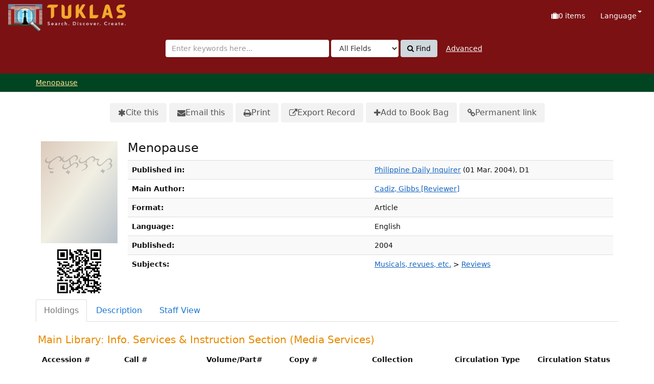

--- FILE ---
content_type: text/html; charset=UTF-8
request_url: https://tuklas.up.edu.ph/Record/IPN-00000115718/AjaxTab
body_size: 904
content:






<h3>
        Main Library: Info. Services & Instruction Section (Media Services)
<!---#### Start Modification NNBallarta 20240317 ##### -->
	  </h3>
<table class="table table-striped">
<thead>
        <tr>
          <th>Accession #</th>
          <th>Call #</th>
          <th>Volume/Part#</th>
          <th>Copy #</th>
          <th>Collection</th>
          <th>Circulation Type</th>
          <th>Circulation Status</th>
        </tr>
  </thead>
    <tbody>
          <tr>
              <td></td>
              <td></td>
	      <td>
				</td>
	      <td>

				
		</td>
	      <td>
		
				
		</td>
	      <td>
			
				
		</td>
<!---#### End Modification NNBallarta 20240317  ##### -->
              <td></td>
          </tr>
  </tbody>
  </table>


<!-- ### End Modified by NBallarta @20230709 ### -->



            </table>
